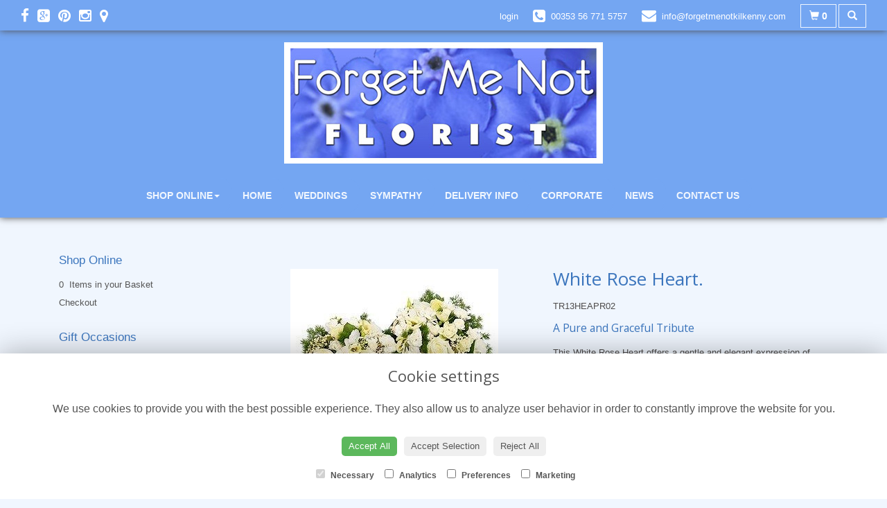

--- FILE ---
content_type: text/html;charset=UTF-8
request_url: https://www.forgetmenotkilkenny.com/design-201320084/white-rose-heart..htm
body_size: 8594
content:
<!DOCTYPE html><html lang="en"><head><meta http-equiv="Content-Type" content="text/html; charset=UTF-8"><meta http-equiv="X-UA-Compatible" content="IE=edge"><meta name="viewport" content="width=device-width, initial-scale=1"><script type="application/ld+json">
    {
      "@context": "https://schema.org",
      "@type": "Florist",
      "url": "/",
      "logo": "/upload/mt/fmn469/images/logos/logo.png",
      "name": "Forget Me Not",   
      "email": "info@forgetmenotkilkenny.com",
      "telephone": "00353 56 771 5757",
      "address": {
        "@type": "PostalAddress",
    "streetAddress": "Unit 9, Newpark Shopping Centre","addressLocality": "Kilkenny","addressRegion": "Co. Kilkenny","postalCode":"R95 TX8X","addressCountry":"IE"
  
      },
	"contactPoint": {
	  "@type": "ContactPoint",
	  "telephone": "00353 56 771 5757",
	  "email": "info@forgetmenotkilkenny.com"
		}
    }
    </script><script src="/upload/scripts/jquery-1.11.3.min.js"></script><script src="/upload/scripts/jquery.browser.min.js"></script><script src="/upload/scripts/jquery.validate.js"></script><script> 

	//storage of this and previous page
	sessionStorage.setItem('from',sessionStorage.getItem("is"));
    sessionStorage.setItem('is',window.location.href);

    console.log('s 1');
</script><link rel="shortcut icon" href="/upload/mt/fmn469/images/favicon.ico"><link href="/upload/bootstrap/css/bootstrap.min.css" rel="stylesheet"><link href="/upload/styles/styles.css" rel="stylesheet"><link href="/upload/styles/cookie.css" rel="stylesheet"><link href="/upload/mt/fmn469/styles/styles-color.css" rel="stylesheet"/><link href="/upload/mt/fmn469/styles/styles-custom.css" rel="stylesheet"/><link href="/share/font-awesome/css/fontawesome-all.css" rel="stylesheet"><link href="/share/font-awesome/css/font-awesome.min.css" rel="stylesheet" media="none" onload="if(media!='all')media='all'"><!--[if lt IE 9]><script src="https://oss.maxcdn.com/html5shiv/3.7.2/html5shiv.min.js"></script><script src="https://oss.maxcdn.com/respond/1.4.2/respond.min.js"></script><![endif]--><title>White Rose Heart. – buy online or call 00353 56 771 5757</title><meta name="description" content="White Rose Heart. to buy from your local Kilkenny florist. Send fresh flowers to friends, family and loved ones. Order online today! "/>

	<meta property="og:image" content="/upload/mt/fmn469/products/eFlorist/201320084-white-rose-heart.jpg"/>
	<link rel="stylesheet" media="screen, projection" href="/share/plugins/driftmaster/drift-basic.css">
	<link rel="stylesheet" media="screen, projection" href="/share/plugins/lightbox/ekko-lightbox.css">
	<link rel="stylesheet" media="screen, projection" href="/upload/styles/fpro-styles/design_page.css">
	
	<link rel="stylesheet" href="/upload/plugins/glightbox/css/glightbox.min.css">
	<script src="/upload/plugins/glightbox/js/glightbox.min.js"" type="text/javascript"></script>
	
	<link rel="stylesheet" href="/upload/plugins/splide/css/splide.min.css">
	<script src="/upload/plugins/splide/js/splide.js"" type="text/javascript"></script>
	<link rel="stylesheet" href="/upload/plugins/splide/css/splide-extension-video.min.css">
	<script src="/upload/plugins/splide/js/splide-extension-video.min.js"></script> 
	
	<script async src="https://www.googletagmanager.com/gtag/js?id=UA-51650605-13"></script><script>
  window.dataLayer = window.dataLayer || [];
  function gtag(){dataLayer.push(arguments);}
  gtag('js', new Date());

  gtag('config', 'UA-51650605-13');
</script><style>.leftExtras, .leftSearch {display:none;}</style><script async src="https://www.googletagmanager.com/gtag/js?id=G-4P60TSW942"></script><script>
  window.dataLayer = window.dataLayer || [];
  function gtag(){dataLayer.push(arguments);}
  gtag('js', new Date());

  gtag('config', 'G-4P60TSW942');
</script></head><body class="page"><noscript><p class="highlight" id="jswarning">Javascript is disabled in your browser, please enable it to continue using this website.</p></noscript><ul id="accessibility"><li><a href="/" title="Home" accesskey="1">Return to the Homepage</a><li><a href="#leftNavigator" title="Skip to categories">Skip to categories</a></li><li><a href="#info" accesskey="s" title="Skip to content">Skip to content</a></li><li><a href="#sitemap" accesskey="3" title="Sitemap">View SitemapView Sitemap</a></li></ul><div class="container-fluid navbar-fixed-top head-container designpage page" id="headContainer"><div class="container-fluid"><div class="page-header hidden-xs"><div class="row addressData"><div class="col-xs-6 col-sm-3"><div class="socialHead"><a href="https://www.facebook.com/jonathan.clement.39" title="Find us on Facebook" target="_blank"><i class="fa fa-facebook"></i></a><a href="https://plus.google.com/110393691631741151426" title="Visit us on Google" target="_blank"rel="publisher"><i class="fa fa-google-plus-square"></i></a><a href="https://www.pinterest.com/johnforgetmenot/" target="_blank"><i class="fa fa-pinterest"></i></a><a href="https://www.instagram.com/florist.forgetmenot/profilecard/?igsh=YWVyeXZyY3Q4enh3" target="_blank"><i class="fa fa-instagram"></i></a><a href="forget me not kilkenny" target="_blank" class="social" title="find us"><i class="fa fa-map-marker"></i></a></div></div><div class="col-xs-6 col-sm-9 text-right"><ul class="list-inline addressData-right"><li><span id="addTel" class="headLogin"><a href="/user-login.htm">login</a></span></li><li><span id="addTel"><a href="tel:00353 56 771 5757"><i class="fa fa-phone-square"></i><span class="hidden-xs">00353 56 771 5757</span></a></span></li><li><span id="addEmail"><a href="mailto:info@forgetmenotkilkenny.com"><i class="fa fa-envelope"></i><span class="hidden-xs">info@forgetmenotkilkenny.com</span></a></span></li><li><a class="btn btn-header headCart" href="/shoppingCart.htm?cartdo=view"><span class="glyphicon glyphicon-shopping-cart" aria-hidden="true"></span><span id="cartItemTotal"> 0</span></a></li><li style="padding-left:3px;"><a class="btn btn-header headSearch" data-toggle="collapse" href="#collapseSearch" aria-expanded="false" aria-controls="collapseSearch"><span class="glyphicon glyphicon-search" aria-hidden="true"></span></a></li><button type="button" class="navbar-toggle collapsed" data-toggle="collapse" data-target="#mobilenav" aria-expanded="false" aria-controls="navbar"><span class="sr-only">Toggle navigation</span><span class="icon-bar"></span><span class="icon-bar"></span><span class="icon-bar"></span></button><div class="collapse" id="collapseSearch"><div class="well"><div class="form-group"><div class="input-group"><input type="text" name="searchBy" id="searchBy" class="form-control" placeholder="Search"/><div class="input-group-addon"><a href="javascript:goToPage();">go</a></div></div></div></div></div></ul></div></div></div><div class="container-fluid noPadding hidden-sm hidden-md hidden-lg visible-xs-*"><div class="row addressDataMobile"><div class="col-xs-2 headerTel"><span><a href="tel:00353 56 771 5757"><i class="fa fa-phone-square"></i></a></span></div><div class="col-xs-2 headerEmail"><span><a href="mailto:info@forgetmenotkilkenny.com"><i class="fa fa-envelope"></i></a></span></div><div class="col-xs-2 headerCart"><a href="/shoppingCart.htm?cartdo=view"><i class="fas fa-shopping-basket" aria-hidden="true"></i><span id="cartItemTotal"> 0</span></a></div><div class="col-xs-2 headerSearch"><a data-toggle="collapse" class="searchButton" href="#collapseSearch2" aria-expanded="false" aria-controls="collapseSearch2"><i class="fa fa-search" aria-hidden="true"></i></a></div><div class="col-xs-2"><button type="button" class="navbar-toggle collapsed" data-toggle="collapse" data-target="#mobilenav" aria-expanded="false" aria-controls="navbar"><span class="sr-only">Toggle navigation</span><span class="icon-bar"></span><span class="icon-bar"></span><span class="icon-bar"></span></button></div></div><script>
 
// MOBILE SEARCH START 
function goToPage2() 
{
    var initial = "/search/design.htm?term=";
    var searchString = document.getElementById("searchBy2").value;
    window.location.assign(initial+searchString);
}
</script><div class="collapse" id="collapseSearch2"><div class="well"><div class="form-group"><div class="input-group"><input type="text" name="searchBy2" id="searchBy2" class="form-control" placeholder="Search"/><div class="input-group-addon"><a href="javascript:goToPage2();">go</a></div></div></div></div></div><div id="mobilenav" class="collapse"><nav class=""><div><ul class="mobile-nav"><li class="dropdown page2"><a title="Shop Online" href="#" class="dropdown-toggle" data-toggle="dropdown">Shop Online<span class="caret"></span></a><ul class="dropdown-menu columns" role="menu"><li class="page2"><a title="Shop Online" href="/shop-online.htm">Shop Online</a></li><li class="dropdown-header">Gift Occasions</li><li><a href="/occasion-1/anniversary.htm" title="Anniversary">Anniversary</a></li><li><a href="/occasion-2/birthday.htm" title="Birthday">Birthday</a></li><li><a href="/occasion-8/christmas.htm" title="Christmas">Christmas</a></li><li><a href="/occasion-3/congratulations.htm" title="Congratulations">Congratulations</a></li><li><a href="/occasion-103/debs-corsages.htm" title="Debs corsages">Debs corsages</a></li><li><a href="/occasion-104/debs-flowers-corsages.htm" title="Debs Flowers Corsages">Debs Flowers Corsages</a></li><li><a href="/occasion-4/get-well-soon.htm" title="Get Well Soon">Get Well Soon</a></li><li><a href="/occasion-7/new-born.htm" title="New Born">New Born</a></li><li><a href="/occasion-5/retirement.htm" title="Retirement">Retirement</a></li><li><a href="/occasion-9/romance.htm" title="Romance">Romance</a></li><li><a href="/occasion-11/spring.htm" title="Spring">Spring</a></li><li><a href="/occasion-6/thank-you.htm" title="Thank You">Thank You</a></li><li><a href="/occasion-16/valentines-day.htm" title="Valentines Day">Valentines Day</a></li><li class="divider"></li><li class="dropdown-header">Finishing Touches</li><li><a href="/category-9/chocolates.htm" title="Chocolates Designs">Chocolates</a></li><li><a href="/category-10/teddy-bears.htm" title="Teddy Bears Designs">Teddy Bears</a></li><li><a href="/category-121/candles.htm" title="Candles Designs">Candles</a></li><li class="divider"></li><li class="dropdown-header">Funeral Flowers</li><li><a href="/category-23/spray.htm" title="Spray Designs">Spray</a></li><li><a href="/category-24/wreath.htm" title="Wreath Designs">Wreath</a></li><li><a href="/category-25/funeral-posies.htm" title="Funeral Posies Designs">Funeral Posies</a></li><li><a href="/category-28/sheaves.htm" title="Sheaves Designs">Sheaves</a></li><li><a href="/category-26/hearts-&-crosses.htm" title="Hearts & Crosses Designs">Hearts & Crosses</a></li><li><a href="/category-27/sympathy-flowers.htm" title="Sympathy Flowers Designs">Sympathy Flowers</a></li><li><a href="/category-50/casket-tributes.htm" title="Casket Tributes Designs">Casket Tributes</a></li><li><a href="/category-51/childrens-tributes.htm" title="Childrens Tributes Designs">Childrens Tributes</a></li><li><a href="/category-52/funeral-arrangements.htm" title="Funeral Arrangements Designs">Funeral Arrangements</a></li><li><a href="/category-53/urn-floral-tributes.htm" title="Urn Floral Tributes Designs">Urn Floral Tributes</a></li><li><a href="/category-122/artificial-funeral-flowers.htm" title="Artificial Funeral Flowers Designs">Artificial Funeral Flowers</a></li><li><a href="/category-22/specialist-tributes.htm" title="Specialist Tributes Designs">Specialist Tributes</a></li><li><a href="/category-21/funeral-cushion.htm" title="Funeral Cushion Designs">Funeral Cushion</a></li><li class="divider"></li></ul></li><li class="page1"><a title="Home" href="/">Home</a></li><li class="page4"><a title="Weddings" href="/weddings.htm">Weddings</a></li><li class="page5"><a title="Sympathy" href="/sympathy.htm">Sympathy</a></li><li class="page9"><a title="Delivery Info" href="/delivery-info.htm">Delivery Info</a></li><li class="page7"><a title="Corporate" href="/corporate.htm">Corporate</a></li><li class="page8"><a title="News" href="/news.htm">News</a></li><li class="page10"><a title="Contact Us" href="/contact-us.htm">Contact Us</a></li><li class="pageRemind"><a title="Remind Me" href="/site_editReminder.htm">Remind Me</a></li></ul><div class="testLogin"><div class="btn btn-default adminButton"><a href="/user-login.htm"><i class="fa fa-user"></i> Login</a></div></div></div></div></div></nav></div></div></div></div><div class="container-fluid topnav-container page" id="topNavContainer"><div id="customTop" class="container"></div><div class="container-fluid"><nav class="navbar navbar-default"><div class="navbar-header"><a class="navbar-brand" href="/"><img class="img-responsive" src="/upload/mt/fmn469/images/logos/logo.png" alt="Forget Me Not"/></a></div><div id="navbar" class="navbar-collapse collapse"><ul class="nav navbar-nav navbar-right"><li class="dropdown"><a title="Shop Online" href="#" class="dropdown-toggle" data-toggle="dropdown">Shop Online<span class="caret"></span></a><ul class="dropdown-menu columns" role="menu"><li class="overview-part"><a title="Shop Online" href="/shop-online.htm">Shop Online</a></li><li class="dropdown-header">Gift Occasions</li><li><a href="/occasion-1/anniversary.htm" title="Anniversary">Anniversary</a></li><li><a href="/occasion-2/birthday.htm" title="Birthday">Birthday</a></li><li><a href="/occasion-8/christmas.htm" title="Christmas">Christmas</a></li><li><a href="/occasion-3/congratulations.htm" title="Congratulations">Congratulations</a></li><li><a href="/occasion-103/debs-corsages.htm" title="Debs corsages">Debs corsages</a></li><li><a href="/occasion-104/debs-flowers-corsages.htm" title="Debs Flowers Corsages">Debs Flowers Corsages</a></li><li><a href="/occasion-4/get-well-soon.htm" title="Get Well Soon">Get Well Soon</a></li><li><a href="/occasion-7/new-born.htm" title="New Born">New Born</a></li><li><a href="/occasion-5/retirement.htm" title="Retirement">Retirement</a></li><li><a href="/occasion-9/romance.htm" title="Romance">Romance</a></li><li><a href="/occasion-11/spring.htm" title="Spring">Spring</a></li><li><a href="/occasion-6/thank-you.htm" title="Thank You">Thank You</a></li><li><a href="/occasion-16/valentines-day.htm" title="Valentines Day">Valentines Day</a></li><li class="divider"></li><li class="dropdown-header">Finishing Touches</li><li><a href="/category-9/chocolates.htm" title="Chocolates Designs">Chocolates</a></li><li><a href="/category-10/teddy-bears.htm" title="Teddy Bears Designs">Teddy Bears</a></li><li><a href="/category-121/candles.htm" title="Candles Designs">Candles</a></li><li class="divider"></li><li class="dropdown-header">Funeral Flowers</li><li><a href="/category-23/spray.htm" title="Spray Designs">Spray</a></li><li><a href="/category-24/wreath.htm" title="Wreath Designs">Wreath</a></li><li><a href="/category-25/funeral-posies.htm" title="Funeral Posies Designs">Funeral Posies</a></li><li><a href="/category-28/sheaves.htm" title="Sheaves Designs">Sheaves</a></li><li><a href="/category-26/hearts-&-crosses.htm" title="Hearts & Crosses Designs">Hearts & Crosses</a></li><li><a href="/category-27/sympathy-flowers.htm" title="Sympathy Flowers Designs">Sympathy Flowers</a></li><li><a href="/category-50/casket-tributes.htm" title="Casket Tributes Designs">Casket Tributes</a></li><li><a href="/category-51/childrens-tributes.htm" title="Childrens Tributes Designs">Childrens Tributes</a></li><li><a href="/category-52/funeral-arrangements.htm" title="Funeral Arrangements Designs">Funeral Arrangements</a></li><li><a href="/category-53/urn-floral-tributes.htm" title="Urn Floral Tributes Designs">Urn Floral Tributes</a></li><li><a href="/category-122/artificial-funeral-flowers.htm" title="Artificial Funeral Flowers Designs">Artificial Funeral Flowers</a></li><li><a href="/category-22/specialist-tributes.htm" title="Specialist Tributes Designs">Specialist Tributes</a></li><li><a href="/category-21/funeral-cushion.htm" title="Funeral Cushion Designs">Funeral Cushion</a></li><li class="divider"></li></ul></li><li class="page1"><a title="Home" href="/">Home</a></li><li class="page4"><a title="Weddings" href="/weddings.htm">Weddings</a></li><li class="page5"><a title="Sympathy" href="/sympathy.htm">Sympathy</a></li><li class="page9"><a title="Delivery Info" href="/delivery-info.htm">Delivery Info</a></li><li class="page7"><a title="Corporate" href="/corporate.htm">Corporate</a></li><li class="page8"><a title="News" href="/news.htm">News</a></li><li class="page10"><a title="Contact Us" href="/contact-us.htm">Contact Us</a></li></ul></div></div></div></nav><div class="container content-container designpage page" id="contentContainer"><div id="content"><div id="pageContent" class="clearfix"><div class="col-sm-3 highlight catNavigator hidden-xs" id="leftNavigator"><dl class="leftCart"><dt>Shop Online</dt><dd>0 &nbsp;Items in your Basket</dd><dd><a href="/shoppingCart.htm?cartdo=view" title="Checkout">Checkout</a></dl><dl class="leftOccasions"><dt>Gift Occasions</dt><dd><a href="/occasion-1/anniversary.htm" title="Anniversary flowers">Anniversary</a></dd><dd><a href="/occasion-2/birthday.htm" title="Birthday flowers">Birthday</a></dd><dd><a href="/occasion-8/christmas.htm" title="Christmas flowers">Christmas</a></dd><dd><a href="/occasion-3/congratulations.htm" title="Congratulations flowers">Congratulations</a></dd><dd><a href="/occasion-103/debs-corsages.htm" title="Debs corsages flowers">Debs corsages</a></dd><dd><a href="/occasion-104/debs-flowers-corsages.htm" title="Debs Flowers Corsages flowers">Debs Flowers Corsages</a></dd><dd><a href="/occasion-4/get-well-soon.htm" title="Get Well Soon flowers">Get Well Soon</a></dd><dd><a href="/occasion-7/new-born.htm" title="New Born flowers">New Born</a></dd><dd><a href="/occasion-5/retirement.htm" title="Retirement flowers">Retirement</a></dd><dd><a href="/occasion-9/romance.htm" title="Romance flowers">Romance</a></dd><dd><a href="/occasion-11/spring.htm" title="Spring flowers">Spring</a></dd><dd><a href="/occasion-6/thank-you.htm" title="Thank You flowers">Thank You</a></dd><dd><a href="/occasion-16/valentines-day.htm" title="Valentines Day flowers">Valentines Day</a></dd></dl><dl class="leftDesTypes"><dt>Finishing Touches</dt><dd><a href="/category-9/chocolates.htm" title="Chocolates Designs">Chocolates</a></dd><dd><a href="/category-10/teddy-bears.htm" title="Teddy Bears Designs">Teddy Bears</a></dd><dd><a href="/category-121/candles.htm" title="Candles Designs">Candles</a></dd></dl><dl class="leftDesTypes"><dt>Funeral Flowers</dt><dd><a href="/category-23/spray.htm" title="Spray Designs">Spray</a></dd><dd><a href="/category-24/wreath.htm" title="Wreath Designs">Wreath</a></dd><dd><a href="/category-25/funeral-posies.htm" title="Funeral Posies Designs">Funeral Posies</a></dd><dd><a href="/category-28/sheaves.htm" title="Sheaves Designs">Sheaves</a></dd><dd><a href="/category-26/hearts-&-crosses.htm" title="Hearts & Crosses Designs">Hearts & Crosses</a></dd><dd><a href="/category-27/sympathy-flowers.htm" title="Sympathy Flowers Designs">Sympathy Flowers</a></dd><dd><a href="/category-50/casket-tributes.htm" title="Casket Tributes Designs">Casket Tributes</a></dd><dd><a href="/category-51/childrens-tributes.htm" title="Childrens Tributes Designs">Childrens Tributes</a></dd><dd><a href="/category-52/funeral-arrangements.htm" title="Funeral Arrangements Designs">Funeral Arrangements</a></dd><dd><a href="/category-53/urn-floral-tributes.htm" title="Urn Floral Tributes Designs">Urn Floral Tributes</a></dd><dd><a href="/category-122/artificial-funeral-flowers.htm" title="Artificial Funeral Flowers Designs">Artificial Funeral Flowers</a></dd><dd><a href="/category-22/specialist-tributes.htm" title="Specialist Tributes Designs">Specialist Tributes</a></dd><dd><a href="/category-21/funeral-cushion.htm" title="Funeral Cushion Designs">Funeral Cushion</a></dd></dl><dl class="leftExtras"><dt>Gifts By Price</dt><dd><a href="/price/0-to-29.99.htm" title="Up to €30 Designs">Under&nbsp;€30</a></dd><dd><a href="/price/30-to-40.htm" title="from €30 t0 €40 Designs">€30&nbsp;to&nbsp;€40</a></dd><dd><a href="/price/40-to-any.htm" title="over €40 Designs">Over&nbsp;€40</a></dd></dl><dl class="leftSocial"><dt>Follow Us</dt><dd><a href="https://www.facebook.com/jonathan.clement.39" title="Find us on Facebook" target="_blank"><span class="social"><i class="fa fa-facebook"></i></span> Facebook</a></dd><dd><a href="https://plus.google.com/110393691631741151426" title="Visit us on Google" target="_blank" rel="publisher"><span class="social"><i class="fa fa-google-plus-square"></i></span> Google+</a></dd><dd><a href="https://www.pinterest.com/johnforgetmenot/" title="Visit our Pinterest page" target="_blank"><span class="social"><i class="fa fa-pinterest"></i></span> Pinterest</a></dd><dd><a href="https://www.instagram.com/florist.forgetmenot/profilecard/?igsh=YWVyeXZyY3Q4enh3" title="View our Instagram page" target="_blank"><span class="social"><i class="fa fa-instagram"></i></span> Instagram</a></dd></dl></div><div id="info" class="col-sm-9 contentLeft"> 

<script>
gtag("event", "view_item", {
  currency: "EUR",
  value: 120.00,
  items: [
    {
      item_id: "White Rose Heart.",
      item_name: "White Rose Heart." 
    }
  ]
}); 
</script>
<script type="application/ld+json">
{
"@context": "http://schema.org/",
"@type": "Product",
"name": "White Rose Heart.",
"brand": {
"@type": "Brand",
"name": "Forget Me Not"
},
"sku": "201320084",
"identifier": "201320084",
"image": "https://www.forgetmenotkilkenny.com/upload/mt/fmn469/products/eFlorist/201320084-white-rose-heart.jpg",

"description": "A Pure and Graceful TributeThis White Rose Heart offers a gentle and elegant expression of remembrance. Cream Lisianthus and soft Carnations nestle among classic white Roses and Hydrangea, forming a graceful heart-shaped design that conveys peace and affection.🤍 Peaceful Beauty: White Roses and Hydrangea reflect purity and reverence.🌸 Gentle Harmony: Carnations and Lisianthus soften the arrangement with grace.💐 Timeless Shape: The heart form symbolises enduring love and connection.🕊️ Thoughtful Tribute: A serene and meaningful farewell for a loved one.Delivery Information:✔ Same-day delivery available for orders placed before 1pm GMT.✔ Flowers delivered Monday to Saturday between 9am and 6pm.", 
"mpn": "TR13HEAPR02",

"offers": {
"@type": "Offer",
"priceCurrency": "EUR",  
"price": 120.00,
"availability": "http://schema.org/InStock",
"seller": {
"@type": "Organization",
"name": "Forget Me Not"
} 
  }
 
}
</script>

<div class="row" id="designBlock">

<form id="designDetail" name="design" id="design" method="post" action="/shoppingCart.htm">
<input type="hidden" name="_csrf" value="1e1ae6c0-0460-438d-a476-31a914d1748f" />  
<input type="hidden" name="designId" value="201320084"/>
<input type="hidden" name="cartdo" value="add"/>
<input type="hidden" name="label" id="label" value=""/>
<input type="hidden" name="tm" value="1768625876866"/>
<input type="hidden" name="zoneId" id="zoneId" value=""/>
<input type="hidden" name="maxStock" id="maxStock" value=""/>
<input type="hidden" name="stockPriceId" id="stockPriceId" value=""/>
<input type="hidden" name="stockAttrId" id="stockAttrId" value=""/>
<input type="hidden" name="crossSaleComplete" id="crossSaleComplete" value="0"/>
<div class="col-sm-12" id="cartMessage"></div>
	

	<div class="col-sm-6" id="detailLeft">

	<div class="visible-xs designTitle">
	<h1>White Rose Heart.</h1>
	</div>

	
	
<section class="splide" id="main-carousel">
  <div class="splide__track">
		<ul class="splide__list">
		
		
			<li class="splide__slide">
			<a class="glightbox" href="/upload/mt/fmn469/products/eFlorist/lg_201320084-white-rose-heart.jpg" data-title="White Rose Heart." data-type="image" data-effect="fade" data-height="auto" data-zoomable="true" data-draggable="true">
				<img class="mainImage" src="/upload/mt/fmn469/products/eFlorist/201320084-white-rose-heart.jpg" alt="White Rose Heart." />
			</a> 
			</li>
			</ul>
  </div>
</section>
<section class="splide" id="thumb-carousele">
  <div class="splide__track">
		<ul class="splide__list">
			
			<li class="splide__slide">
					<img src="/upload/mt/fmn469/products/eFlorist/th_201320084-white-rose-heart.jpg" alt="White Rose Heart." />
				</li>
			</ul>
  </div>
</section>



	<div class="imageNote">Click image to enlarge</div></div>
	
	<div class="col-sm-6" id="detailRight">

	<div class="hidden-xs designTitle">
	<h1>White Rose Heart.</h1>
	</div>
	
	<!--  
	
	-->


	<p><strong>TR13HEAPR02</strong></p><h3 data-end="31" data-start="0">A Pure and Graceful Tribute</h3>

<p data-end="267" data-start="33">This White Rose Heart offers a gentle and elegant expression of remembrance. Cream Lisianthus and soft Carnations nestle among classic white Roses and Hydrangea, forming a graceful heart-shaped design that conveys peace and affection.</p>

<p data-end="581" data-start="269">🤍 Peaceful Beauty: White Roses and Hydrangea reflect purity and reverence.<br data-end="347" data-start="344" />
🌸 Gentle Harmony: Carnations and Lisianthus soften the arrangement with grace.<br data-end="429" data-start="426" />
💐 Timeless Shape: The heart form symbolises enduring love and connection.<br data-end="506" data-start="503" />
🕊️ Thoughtful Tribute: A serene and meaningful farewell for a loved one.</p>

<p data-end="736" data-start="583"><strong data-end="608" data-start="583">Delivery Information:</strong><br data-end="611" data-start="608" />
✔ Same-day delivery available for orders placed before 1pm GMT.<br data-end="677" data-start="674" />
✔ Flowers delivered Monday to Saturday between 9am and 6pm.</p>
<div class="designPrices">
				
				<div class="form-group">
					</div> 
				
	<p>
		Price: 
		€120.00<input type="hidden" name="price" value="120.00"/>
		</p>
	</div>
	<p style="float:right">
	<button type="button" class="btn btn-secondary btn-lg btnspace btnBack" id="btnBackId"> <i class="fas fa-angle-left"></i></i> Back</button>

		<button type="submit" class="btn btn-primary btn-lg btnspace btnGo"> <i class="fa fa-shopping-cart"></i> Add to Cart</button>	
			</p> 
	</div>



	</form>

</div> <!-- end of design block -->




</div></div></div></div><footer><div class="container-fluid page footerContainer designpage"><div id="customBottom" class="container"></div><div class="container"><div class="row" id="footer"><div class="col-md-4 footerTextAlign"><dl id="sitemap"><dt>Information</dt><dd><a title="Shop Online" href="/shop-online.htm">Shop Online</a></dd><dd><a title="Home" href="/">Home</a><dd><a title="Weddings" href="/weddings.htm">Weddings</a></dd><dd><a title="Sympathy" href="/sympathy.htm">Sympathy</a></dd><dd><a title="Delivery Info" href="/delivery-info.htm">Delivery Info</a></dd><dd><a title="Corporate" href="/corporate.htm">Corporate</a></dd><dd><a title="News" href="/news.htm">News</a></dd><dd><a title="Contact Us" href="/contact-us.htm">Contact Us</a></dd><dd><a title="Site Map" href="/sitemap.htm">Site Map</a></dl></div><div class="col-md-4 footerTextAlign"><dl class="footAddress"><dt>Contact Us</dt><dd> Forget Me Not<br>Unit 9, Newpark Shopping Centre<br>Kilkenny<br>Co. Kilkenny<br>R95 TX8X<br><p><a href="tel:00353 56 771 5757">00353 56 771 5757&nbsp; <i class="fa fa-phone-square"></i></a></p><dd><a href="mailto:info@forgetmenotkilkenny.com">info@forgetmenotkilkenny.com</a></dd><dd class="footerSocial"><a href="https://www.facebook.com/jonathan.clement.39" title="Find us on Facebook" target="_blank" class="social"><i class="fa fa-facebook"></i></a><a href="https://plus.google.com/110393691631741151426" title="Visit us on Google" target="_blank" class="social" rel="publisher"><i class="fa fa-google-plus-square"></i></a><a href="https://www.pinterest.com/johnforgetmenot/" target="_blank" class="social"><i class="fa fa-pinterest"></i></a><a href="https://www.instagram.com/florist.forgetmenot/profilecard/?igsh=YWVyeXZyY3Q4enh3" target="_blank" class="social"><i class="fa fa-instagram"></i></a><a href="forget me not kilkenny" target="_blank" class="social"><i class="fa fa-map-marker"></i> find us</a></dd><br><dt>Locations</dt><dd><a title="Flower Delivery Gowran" href="/flower-delivery-gowran.htm">Flower Delivery Gowran</a></dd><dd><a title="Flower Delivery Thomastown" href="/flower-delivery-thomastown.htm">Flower Delivery Thomastown</a></dd><dd><a title="Flower Delivery Freshford" href="/flower-delivery-freshford.htm">Flower Delivery Freshford</a></dd></dl></div><div class="col-md-4 footerTextAlign"><dl class="footLegal"><dt>Legal</dt><dd><a href="/terms-&amp;-conditions.htm" accesskey="8" title="Terms and Conditions">Terms and Conditions</a></dd><dd><a href="/privacy-policy.htm" title="Privacy Policy">Privacy Policy</a></dd><dd><a href="/cookie-policy.htm" title="Cookie Policy">Cookie Policy</a><dd class="fproLink">Website created by&nbsp;<a href="http://www.floristpro.co.uk" target="_blank" rel="nofollow">floristPro</a></dd><dd>&copy; Forget Me Not</dd></dl></div></div><div class="row"><div class="col"><img src="/upload/styles/images/footer.png" class="img-responsive center-block"/></div></div><script src="/upload/bootstrap/js/bootstrap.min.js"></script><script src="/upload/scripts/scripts.js"></script><div class="cookie-consent-banner" id="cookie-consent-banner"><h3>Cookie settings</h3><p>We use cookies to provide you with the best possible experience. They also allow us to analyze user behavior in order to constantly improve the website for you.</p><button class="cookie-consent-button btn-success" id="btn-accept-all">Accept All</button><button class="cookie-consent-button btn-outline" id="btn-accept-some">Accept Selection</button><button class="cookie-consent-button btn-grayscale" id="btn-reject-all">Reject All</button><div class="cookie-consent-options"><label><input checked="checked" disabled="disabled" id="consent-necessary" type="checkbox" value="Necessary"> Necessary </label><label><input id="consent-analytics" type="checkbox" value="Analytics"> Analytics </label><label><input id="consent-preferences" type="checkbox" value="Preferences"> Preferences </label><label><input id="consent-marketing" type="checkbox" value="Marketing"> Marketing </label></div></div><script>

function hideBanner() {
    document.getElementById('cookie-consent-banner').style.display = 'none';
};

if(localStorage.getItem('consentMode') === null) {
    
	document.getElementById('btn-accept-all').addEventListener('click', function() {
		setConsent({
        	necessary: true,
        	analytics: true,
        	preferences: true,
        	marketing: true
      	});

	hideBanner();

	});

	document.getElementById('btn-accept-some').addEventListener('click', function() {
		setConsent({
        		necessary: true,
        		analytics: document.getElementById('consent-analytics').checked,
        		preferences: document.getElementById('consent-preferences').checked,
        		marketing: document.getElementById('consent-marketing').checked
		});

      		hideBanner();

	});

	document.getElementById('btn-reject-all').addEventListener('click', function() {
      		setConsent({
			necessary: false,
        		analytics: false,
        		preferences: false,
        		marketing: false
      		});

    	hideBanner();

	});

	document.getElementById('cookie-consent-banner').style.display = 'block';
 }

  
function setConsent(consent) {
    const consentMode = {
      'functionality_storage': consent.necessary ? 'granted' : 'denied',
      'security_storage': consent.necessary ? 'granted' : 'denied',
      'ad_storage': consent.marketing ? 'granted' : 'denied',
      'analytics_storage': consent.analytics ? 'granted' : 'denied',
      'personalization': consent.preferences ? 'granted' : 'denied',
    };
    gtag('consent', 'update', consentMode);  
    localStorage.setItem('consentMode', JSON.stringify(consentMode));
}
</script>

<script>

	var main = new Splide( '#main-carousel', {
		  type      : 'fade',
		  rewind    : true,
		  pagination: false,
		  arrows    : false,
	} );
		
	var thumbnails = new Splide( '#thumb-carousele', {
		autoWidth: true,
	    fixedHeight: 90,
		gap        : 10,
		rewind     : true,
		pagination : false,
		isNavigation: true,
	} );
	
	main.sync( thumbnails );
	main.mount(window.splide.Extensions);
	thumbnails.mount(window.splide.Extensions);


	$(".delDate").attr("autocomplete", "off");
    
	
	$("#btnLogin").click(function (e) {
		window.location.href ="/user-login.htm";
	})
	
	
	
    
	$('#designDetail').validate({ 
		errorClass: "errorMessage",
		errorElement: "span", 
		highlight: function(element, errorClass, validClass) {$(element).parent('div').parent('div').addClass("highlight");},
		unhighlight: function(element, errorClass, validClass) {$(element).parent('div').parent('div').removeClass("highlight");},
		errorPlacement: function(error, element) { 
			error.appendTo( element.parent() );
		},
        submitHandler: function(form,event) {     	
        	if ($('*[name="price"]').attr('type')=="radio") { 
        		document.getElementById("label").value =$('input[name=price]:checked').attr('data-label');     		
			} 
			else if ($("#price").is('select')){ 
				//console.log("isSelect");
				document.getElementById("label").value =$('#price').find('option:selected').attr('data-label');     		
			}
			//alert($('#price').find('option:selected').attr('data-label'));
			
			    gtag("event", "add_to_cart", {
	                currency: "EUR",
	                value: 120.00,
	                items: [
	                  {
	                    item_id: "White Rose Heart.",
	                    item_name: "White Rose Heart.",
	                    price: 120.00
	                  }
	                ]
	            });
				form.submit();
			 
	 
        }
	});   
	
	
	$(document).on("keydown", "form", function(event) { 
	    return event.key != "Enter";
	});
    
	</script>	
	<link href="/share/plugins/loading/jquery.loading.css" rel="stylesheet">
	<script src="/share/plugins/loading/jquery.loading.js"></script>   
	<script type="text/javascript">
	
	$(".delDate").addClass("required");
	$(".delTypeCheck").addClass("required");
	

	function validDate(dateError,msgError) {
		
		var valid = true;
		if (document.getElementById("date").value=='') {
			document.getElementById("error1").value = dateError;
			valid=false;
			}
		 
		for(i=0; i<document.forms[0].elements.length; i++){
			if(document.forms[0].elements[i].type == 'textarea') {
			 if (document.forms[0].elements[i].value=='') {
				 document.getElementById("error2").value = msgError;
		 		 valid=false; 
			 }
		}
		}
	}
$(document).ready(function() {

	
	$(".ui-state-active").removeClass("ui-state-active").removeClass("ui-state-hover");
    $('.delTypeVal').click(function() { 
    	
    	$(".delTypeCheck").prop("checked", true); 
    	$(".delTypeVal").addClass( "required");	
    	$(".delTypeVal").addClass( "postcodeUK");
    })
    $('input:radio[name="delType"]').change(function(){
    	if (!$(this).hasClass("delTypeCheck")) {
    		$(".delTypeVal").removeClass( "required");	
    		$(".delTypeVal").removeClass( "postcodeUK");
    		$(".btnGo").prop('disabled', false);
    		$(".errorMessage1").remove();
    		$("#delPostCode").val("");
    	}
    	if ($(this).hasClass("delTypeCheck")) {
    		$(".delTypeVal").addClass( "required");
    		$(".delTypeVal").addClass( "postcodeUK");
    	}
    })   
    


    //v2 delivery
    

	//v1 delivery
		 // && map.config.localOnlyDelivery=='1'
	    
	    $(document).on('click', '.updateDelDetails', function(e) { 
			e.preventDefault();
			$("#cartdo").val("view");
		
			//$("form").validate().settings.ignore = "*";
	
			$("#terms").addClass("ignore");
			$(".msgControl").addClass("ignore");	
			$(".orderChargeSelect").addClass("ignore");	
			$('#shoppingBasket').valid(); 
			document.cart.action = "shoppingCart.htm";
			$("#shoppingBasket").submit(); 
			
		})
 
    
 
    
    //Matches UK postcode. Does not match to UK Channel Islands that have their own postcodes (non standard UK)
    $.validator.addMethod( "postcodeUK", function( value, element ) {
        return this.optional( element ) || /^([Gg][Ii][Rr] 0[Aa]{2})|((([A-Za-z][0-9]{1,2})|(([A-Za-z][A-Ha-hJ-Yj-y][0-9]{1,2})|(([A-Za-z][0-9][A-Za-z])|([A-Za-z][A-Ha-hJ-Yj-y][0-9]?[A-Za-z])))) [0-9][A-Za-z]{2})$$/i.test( value );
	    }, "Please specify a valid UK postcode with correct spacing / format" )
	        
	}) 
	
	//v2
    function updateClosedDates(data) {
	
    	var newDates =  data.newExcDates;// [ds]; //newDates = ["27/11/2023","28/11/2023"]; 
    	console.log("New Exception dates 4 ="+newDates);

    	//newDates.unshift('update');
    	$('.delDate').datepicker('setDatesDisabled', newDates);

    	
    	console.log("refreshed dates");
    }

</script>



	<script type="text/javascript" src="/upload/scripts/fpro/design.js"></script>      
<script>
const lightbox = GLightbox({
    touchNavigation: true,
    loop: true,
  selector: ".glightbox"
    });
  //moved this out of design.js
    function changeImage() {
			var newImage = ($('#attrId').find(':selected').attr('data-img'));	
			if (newImage!="") {
				$(".mainImage").attr("src", "/upload/mt/fmn469/products/eFlorist/"+newImage);
			} else {
				$(".mainImage").attr("src", "/upload/mt/fmn469/products/eFlorist/201320084-white-rose-heart.jpg");

			}
      // testing if stock is on then calling the displayStock function
      
		} 
</script>
    




<script>



// SEARCH START 
function goToPage() 
{
    var initial = "/search/design.htm?term=";
    var searchString = document.getElementById("searchBy").value;
    window.location.assign(initial+searchString);
}
$(document).ready(function() {
	
	
    $('#searchBy').keypress(function(e){
    	if (e.which==13) {
    		goToPage();
    	}
	});
})
</script></footer><script defer src="https://static.cloudflareinsights.com/beacon.min.js/vcd15cbe7772f49c399c6a5babf22c1241717689176015" integrity="sha512-ZpsOmlRQV6y907TI0dKBHq9Md29nnaEIPlkf84rnaERnq6zvWvPUqr2ft8M1aS28oN72PdrCzSjY4U6VaAw1EQ==" data-cf-beacon='{"version":"2024.11.0","token":"543bc17ddf3b4972b236922cd43227eb","r":1,"server_timing":{"name":{"cfCacheStatus":true,"cfEdge":true,"cfExtPri":true,"cfL4":true,"cfOrigin":true,"cfSpeedBrain":true},"location_startswith":null}}' crossorigin="anonymous"></script>
</body></html>

--- FILE ---
content_type: text/css;charset=UTF-8
request_url: https://www.forgetmenotkilkenny.com/upload/mt/fmn469/styles/styles-custom.css
body_size: 1795
content:
@import url(https://fonts.googleapis.com/css?family=Cinzel:400,700);
@import url(https://fonts.googleapis.com/css?family=Cinzel:400,700);
body { font-family:Geneva,Tahoma,sans-serif; font-size: 13px; background: #f0f6fe; color: #4E4C4C}
.highlight{background:#74a6f2;}
a, .catNavigator dt {color: #3b75bd} 
a:hover, a:focus {text-decoration:none; color: #4E4C4C;}
h1, h2, h3, h4, h5, h6 {color: #3b75bd;font-family: 'Open Sans',Carme,Tahoma,Geneva,sans-serif;}
h1, h2{color:#3b75bd}
.cartHeader, .confirmTell, #footer dt {color: #3b75bd; font-family: Carme,Tahoma,Geneva,sans-serif;}
strong, b {font-weight: 500;}
.container {margin-top:20px;background:#f0f6fe}

.head-container {border-bottom: 0px solid #5c604d;background:#74a6f2;moz-box-shadow: 0px 0px 10px #4E4C4C;-webkit-box-shadow: 0px 0px 10px #4E4C4C;box-shadow: 0px 0px 10px #4E4C4C;}
.addressData a, .addressData a:visited {color:#fff;}
.addressData a:hover{color:#3b75bd}
.btn-header {border:1px solid #f0f6fe}
.btn-header:hover {border:1px solid #3b75bd}

.topnav-container, .navbar-default {background:#74a6f2;}  
.navbar-nav {border:0px}
.topnav-container {background:#74a6f2;moz-box-shadow: 0px 0px 10px #4E4C4C;-webkit-box-shadow: 0px 0px 10px #4E4C4C;box-shadow: 0px 0px 10px #4E4C4C;} 
.navbar-default .navbar-nav>li>a { color: #f0f6fe; border-radius: 17px 17px 17px 17px; border-right:3px solid #74a6f2; margin-bottom:7px}
.navbar-default .navbar-nav>li>a.current, .navbar-default .navbar-nav>li>a:hover, .navbar-default .navbar-nav>li>a:focus {color: #74a6f2; background:#f0f6fe}
.navbar-header{float:none;margin-top:20px}

/** LEFT NAV **/
.catNavigator dt {color:#3b75bd;font-size:17px; font-weight:400; text-transform:none;}
.catNavigator dd, .catNavigator a:link, .catNavigator a:visited { color:#555}
.catNavigator a:hover, .catNavigator a:focus, .catNavigator a.current { color: #3b75bd; text-decoration:none}

.page2 .catDesign2 {display:none}
.page2 h2#catDesign2 {display:none}
.leftExtras {display:none}

.dropdown-header{color:#fff}
.dropdown-menu{background:#74a6f2; border:10px solid #fff}
.dropdown-menu>li>a, .dropdown-menu>li>a:visited {color:#fff}
.dropdown-menu>li>a:hover, .dropdown-menu>li>a:focus {background:#f0f0f0;color:#555}
.dropdown-menu .divider{background-color:#f0f0f0}


.navbar-default .navbar-nav>.open>a, .navbar-default .navbar-nav>.open>a:hover, .navbar-default .navbar-nav>.open>a:focus {color: #74a6f2; background:#f0f6fe}

/** Panels **/
.panel{background: #f0f6fe;border: 10px solid #fff; border-radius:0px; color:#555;moz-box-shadow: 0px 0px 10px #9fbde4;-webkit-box-shadow: 0px 0px 10px #9fbde4;box-shadow: 0px 0px 10px #9fbde4; min-height:330px}
.panel:hover{background:#fcfcfc;border: 10px solid #fff;}
.designButton:hover, .designButton:focus, .designItems, .catImages:hover {  background: #e1ecfb ;color: #555; text-decoration:none}
.newsPanel:hover{  background: #fcfcfc;color: #555; text-decoration:none}
.panel-heading h2 {color:#555;}

.homepanel {background:#f0f6fe}

.designPrices {background:#f0f6fe; border:10px solid #fff; moz-box-shadow: 0px 0px 10px #9fbde4;-webkit-box-shadow: 0px 0px 10px #9fbde4;box-shadow: 0px 0px 10px #9fbde4}

/** BUTTONS **/
.btn-primary{background:#74a6f2; color: #fff;}
.btn-primary:hover,.btn-primary:focus,.btn-primary.focus,.btn-primary:active,.btn-primary.active, .btn-primary:active:focus,.btn-primary.active.focus{background:#3b75bd;color:#fff;} 
.btn-default{background:#555;border:0px solid #474949;color:#fff;}
.btn-default:hover{background-image:none;background:#333;border:0px solid #676666;color:#fff;}

/** FOOTER **/
.footerContainer { border-top:10px solid #ffff;  background: #f0f6fe; color: #555}
.footerContainer .container{ border-top: 0px solid #dadada;background:none;}
#footer dt{color:#3b75bd;text-transform:uppercase;font-size:14px;font-weight:600}
#footer a:link, #footer a:visited {color:#555}
#footer a:hover {color: #3b75bd}
#footer dd {color:#3b75bd;}

/** MOBILE NAV **/
.addressDataMobile a{color:#f0f6fe;}
.addressDataMobile a:hover{color:#3b75bd;}
.navbar-toggle {border-color: #f0f6fe;}
.navbar-toggle .icon-bar {background-color: #f0f6fe;}
.navbar-toggle:hover {border-color: #3b75bd;}
.navbar-toggle:hover .icon-bar{background-color:#3b75bd}
#mobilenav a{color:#f0f6fe; }
#mobilenav .dropdown-menu a{color:#f0f6fe}
#mobilenav a:hover{color:#3b75bd}
#mobilenav .adminButton a{color:#fff;}
#mobilenav .adminButton{margin-right:10px; margin-bottom:10px}

.mobile-nav{padding-left:0px;text-align:center;}
.mobile-nav>li>a{padding: 10px 0px;text-transform: uppercase;}
.testLogin{    text-align: center;padding-bottom: 10px;}

@media (min-width: 990px){
.itemBanner {
    background-size: cover;
    background-position: center;
    background-attachment: fixed;
    height: 375px;
    margin-top: 0;
    border-bottom: 0 solid #dcdcdc;
}
.page1 .content-container {margin-top:-80px;background:#f0f6fe; border-radius:0px}
.page1 .markZ {margin-top:-275px}
.page1 .topnav-container, .navbar-default {background:none;}  
.page1 .topnav-container {background:#none;moz-box-shadow: 0px 0px 10px #4E4C4C;-webkit-box-shadow: 0px 0px 10px #4E4C4C;box-shadow: 0px 0px 10px #4E4C4C;} 
.page1 .navbar-default .navbar-nav>li>a { color: #f0f6fe; border-radius: 17px 17px 17px 17px; border-right:0px solid #74a6f2; margin-bottom:7px; background:#74a6f2; margin-right:3px}
.page1 .navbar-default .navbar-nav>li>a.current, .navbar-default .navbar-nav>li>a:hover, .navbar-default .navbar-nav>li>a:focus {color: #74a6f2; background:#f0f6fe}
}

/***** SHOW BLOG IMAGE ON ARITCLES ****/
.imageNews {
    height: 200px;
    overflow: hidden;
}
.imageNews span.img {
    background-position: center;
    background-size: cover;
    height: 200px;
    display: block;
image-rendering:crisp-edges;
}

.owl-carousel {moz-box-shadow: 0px 0px 5px #4E4C4C;-webkit-box-shadow: 0px 0px 5px #4E4C4C;box-shadow: 0px 0px 5px #4E4C4C;}

/* */

.orderComplete.highlight {background: #e4eeff}

.footerContainer img {content:url(../images/footer.png);}



#shoppingBasket:before {content:'Please note: At the moment we are delivering within a 20km radius of the shop only. If you need any help with this please contact shop on 0567715757. ';padding-bottom:20px;text-align: center;font-size:20px;display:block;}

.customerNotice {
    border: 5px solid #74a6f2;
	border-radius: 20px;
    text-align: center;
    padding: 20px;
    font-size: 1.7rem;
}

.equal-row {
    display: flex;
    display: -webkit-flex;
    flex-wrap: wrap;
    margin-bottom: 15px;
    margin-top: 15px;
}

/** HIDING POSTCODE LOOKUP AND CHANGING LABELS TO READ EIRCODE **/
#lyRecPostCode .control-label {font-size:0px}
#lyRecPostCode .control-label:after {content:"Eircode *"; font-size:12px}
.recipAddress .pc {display:none}
.custPc {display:none}
#lyCustPostCode .control-label {font-size:0px}
#lyCustPostCode .control-label:after {content:"Postcode/Eircode"; font-size:12px}

#sf1 fieldset:before{content:'PLEASE NOTE: During peak times such as Valentines Day and Mothers Day we cannot offer specific delivery times.  All deliveries will be between 9-6.'; display:block;background:#e8e8e6;padding:10px;margin-bottom:10px;border-radius:0px;border:5px solid #74a6f2}

.stripe-element {background:transparent !important;border:none !important}
 .stripe-element fieldset {background-color:#fff;}